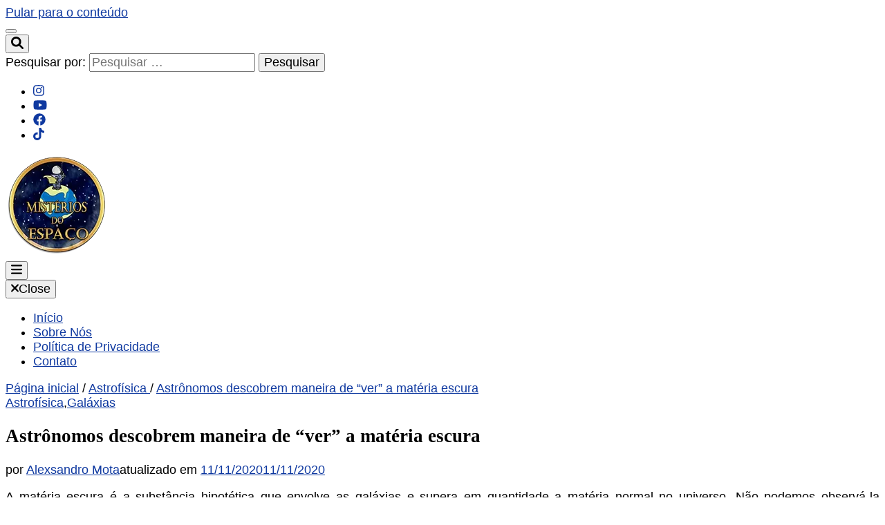

--- FILE ---
content_type: text/html; charset=UTF-8
request_url: https://www.misteriosdoespaco.blog.br/astronomos-descobrem-maneira-de-ver-a-materia-escura/
body_size: 13622
content:
<!DOCTYPE html>
    <html lang="pt-BR">
    <head itemscope itemtype="http://schema.org/WebSite">

    <meta charset="UTF-8">
    <meta name="viewport" content="width=device-width, initial-scale=1">
    <link rel="profile" href="https://gmpg.org/xfn/11">
    <link rel="preload" href="https://www.misteriosdoespaco.blog.br/wp-content/fonts/playfair-display/nuFRD-vYSZviVYUb_rj3ij__anPXDTnCjmHKM4nYO7KN_k-UXtHA-Q.woff2" as="font" type="font/woff2" crossorigin><link rel="preload" href="https://www.misteriosdoespaco.blog.br/wp-content/fonts/raleway/1Ptug8zYS_SKggPNyC0ITw.woff2" as="font" type="font/woff2" crossorigin><meta name='robots' content='index, follow, max-image-preview:large, max-snippet:-1, max-video-preview:-1' />
	<style>img:is([sizes="auto" i],[sizes^="auto," i]){contain-intrinsic-size:3000px 1500px}</style>
	
	<!-- This site is optimized with the Yoast SEO plugin v24.7 - https://yoast.com/wordpress/plugins/seo/ -->
	<title>Astrônomos descobrem maneira de &quot;ver&quot; a matéria escura</title>
	<meta name="description" content="A matéria escura é a substância hipotética que envolve as galáxias e supera em quantidade a matéria normal no universo." />
	<link rel="canonical" href="https://www.misteriosdoespaco.blog.br/astronomos-descobrem-maneira-de-ver-a-materia-escura/" />
	<meta property="og:locale" content="pt_BR" />
	<meta property="og:type" content="article" />
	<meta property="og:title" content="Astrônomos descobrem maneira de &quot;ver&quot; a matéria escura" />
	<meta property="og:description" content="A matéria escura é a substância hipotética que envolve as galáxias e supera em quantidade a matéria normal no universo." />
	<meta property="og:url" content="https://www.misteriosdoespaco.blog.br/astronomos-descobrem-maneira-de-ver-a-materia-escura/" />
	<meta property="og:site_name" content="Mistérios do Espaço" />
	<meta property="article:author" content="alexsandromcosta8" />
	<meta property="article:published_time" content="2020-11-11T18:10:28+00:00" />
	<meta property="article:modified_time" content="2020-11-11T18:10:45+00:00" />
	<meta property="og:image" content="https://www.misteriosdoespaco.blog.br/wp-content/uploads/2020/11/materiaescura.jpg" />
	<meta property="og:image:width" content="1100" />
	<meta property="og:image:height" content="619" />
	<meta property="og:image:type" content="image/jpeg" />
	<meta name="author" content="Alexsandro Mota" />
	<meta name="twitter:card" content="summary_large_image" />
	<meta name="twitter:creator" content="@alexsandromota8" />
	<meta name="twitter:label1" content="Escrito por" />
	<meta name="twitter:data1" content="Alexsandro Mota" />
	<meta name="twitter:label2" content="Est. tempo de leitura" />
	<meta name="twitter:data2" content="2 minutos" />
	<script type="application/ld+json" class="yoast-schema-graph">{"@context":"https://schema.org","@graph":[{"@type":"Article","@id":"https://www.misteriosdoespaco.blog.br/astronomos-descobrem-maneira-de-ver-a-materia-escura/#article","isPartOf":{"@id":"https://www.misteriosdoespaco.blog.br/astronomos-descobrem-maneira-de-ver-a-materia-escura/"},"author":{"name":"Alexsandro Mota","@id":"https://www.misteriosdoespaco.blog.br/#/schema/person/21d82671b1b6fd34e3a3db33a2535bd2"},"headline":"Astrônomos descobrem maneira de &#8220;ver&#8221; a matéria escura","datePublished":"2020-11-11T18:10:28+00:00","dateModified":"2020-11-11T18:10:45+00:00","mainEntityOfPage":{"@id":"https://www.misteriosdoespaco.blog.br/astronomos-descobrem-maneira-de-ver-a-materia-escura/"},"wordCount":480,"commentCount":0,"publisher":{"@id":"https://www.misteriosdoespaco.blog.br/#organization"},"image":{"@id":"https://www.misteriosdoespaco.blog.br/astronomos-descobrem-maneira-de-ver-a-materia-escura/#primaryimage"},"thumbnailUrl":"https://www.misteriosdoespaco.blog.br/wp-content/uploads/2020/11/materiaescura.jpg","articleSection":["Astrofísica","Galáxias"],"inLanguage":"pt-BR","potentialAction":[{"@type":"CommentAction","name":"Comment","target":["https://www.misteriosdoespaco.blog.br/astronomos-descobrem-maneira-de-ver-a-materia-escura/#respond"]}]},{"@type":"WebPage","@id":"https://www.misteriosdoespaco.blog.br/astronomos-descobrem-maneira-de-ver-a-materia-escura/","url":"https://www.misteriosdoespaco.blog.br/astronomos-descobrem-maneira-de-ver-a-materia-escura/","name":"Astrônomos descobrem maneira de \"ver\" a matéria escura","isPartOf":{"@id":"https://www.misteriosdoespaco.blog.br/#website"},"primaryImageOfPage":{"@id":"https://www.misteriosdoespaco.blog.br/astronomos-descobrem-maneira-de-ver-a-materia-escura/#primaryimage"},"image":{"@id":"https://www.misteriosdoespaco.blog.br/astronomos-descobrem-maneira-de-ver-a-materia-escura/#primaryimage"},"thumbnailUrl":"https://www.misteriosdoespaco.blog.br/wp-content/uploads/2020/11/materiaescura.jpg","datePublished":"2020-11-11T18:10:28+00:00","dateModified":"2020-11-11T18:10:45+00:00","description":"A matéria escura é a substância hipotética que envolve as galáxias e supera em quantidade a matéria normal no universo.","breadcrumb":{"@id":"https://www.misteriosdoespaco.blog.br/astronomos-descobrem-maneira-de-ver-a-materia-escura/#breadcrumb"},"inLanguage":"pt-BR","potentialAction":[{"@type":"ReadAction","target":["https://www.misteriosdoespaco.blog.br/astronomos-descobrem-maneira-de-ver-a-materia-escura/"]}]},{"@type":"ImageObject","inLanguage":"pt-BR","@id":"https://www.misteriosdoespaco.blog.br/astronomos-descobrem-maneira-de-ver-a-materia-escura/#primaryimage","url":"https://www.misteriosdoespaco.blog.br/wp-content/uploads/2020/11/materiaescura.jpg","contentUrl":"https://www.misteriosdoespaco.blog.br/wp-content/uploads/2020/11/materiaescura.jpg","width":1100,"height":619,"caption":"(Créditos: James Josephides)"},{"@type":"BreadcrumbList","@id":"https://www.misteriosdoespaco.blog.br/astronomos-descobrem-maneira-de-ver-a-materia-escura/#breadcrumb","itemListElement":[{"@type":"ListItem","position":1,"name":"Início","item":"https://www.misteriosdoespaco.blog.br/"},{"@type":"ListItem","position":2,"name":"Astrônomos descobrem maneira de &#8220;ver&#8221; a matéria escura"}]},{"@type":"WebSite","@id":"https://www.misteriosdoespaco.blog.br/#website","url":"https://www.misteriosdoespaco.blog.br/","name":"Mistérios do Espaço","description":"Aqui você encontrará muitas notícias da astronomia e tudo que envolve fenômenos cósmicos.","publisher":{"@id":"https://www.misteriosdoespaco.blog.br/#organization"},"potentialAction":[{"@type":"SearchAction","target":{"@type":"EntryPoint","urlTemplate":"https://www.misteriosdoespaco.blog.br/?s={search_term_string}"},"query-input":{"@type":"PropertyValueSpecification","valueRequired":true,"valueName":"search_term_string"}}],"inLanguage":"pt-BR"},{"@type":"Organization","@id":"https://www.misteriosdoespaco.blog.br/#organization","name":"Mistérios do Espaço","url":"https://www.misteriosdoespaco.blog.br/","logo":{"@type":"ImageObject","inLanguage":"pt-BR","@id":"https://www.misteriosdoespaco.blog.br/#/schema/logo/image/","url":"https://www.misteriosdoespaco.blog.br/wp-content/uploads/2018/10/cropped-me1.png","contentUrl":"https://www.misteriosdoespaco.blog.br/wp-content/uploads/2018/10/cropped-me1.png","width":149,"height":149,"caption":"Mistérios do Espaço"},"image":{"@id":"https://www.misteriosdoespaco.blog.br/#/schema/logo/image/"}},{"@type":"Person","@id":"https://www.misteriosdoespaco.blog.br/#/schema/person/21d82671b1b6fd34e3a3db33a2535bd2","name":"Alexsandro Mota","image":{"@type":"ImageObject","inLanguage":"pt-BR","@id":"https://www.misteriosdoespaco.blog.br/#/schema/person/image/","url":"https://secure.gravatar.com/avatar/fbd0cea83374cc5df657233fc3fef767?s=96&d=mm&r=g","contentUrl":"https://secure.gravatar.com/avatar/fbd0cea83374cc5df657233fc3fef767?s=96&d=mm&r=g","caption":"Alexsandro Mota"},"description":"Nordestino, um grande amante da astronomia e divulgador científico há quase uma década. Sou o criador do projeto Mistérios do Espaço e dedico meu tempo a tornar a astronomia mais acessível.","sameAs":["https://www.misteriosdoespaco.blog.br","alexsandromcosta8","alexsandromota805","https://x.com/alexsandromota8"],"url":"https://www.misteriosdoespaco.blog.br/author/alexsandro-mota/"}]}</script>
	<!-- / Yoast SEO plugin. -->


<link rel="alternate" type="application/rss+xml" title="Feed para Mistérios do Espaço &raquo;" href="https://www.misteriosdoespaco.blog.br/feed/" />
<link rel="alternate" type="application/rss+xml" title="Feed de comentários para Mistérios do Espaço &raquo;" href="https://www.misteriosdoespaco.blog.br/comments/feed/" />
<link rel="alternate" type="application/rss+xml" title="Feed de comentários para Mistérios do Espaço &raquo; Astrônomos descobrem maneira de &#8220;ver&#8221; a matéria escura" href="https://www.misteriosdoespaco.blog.br/astronomos-descobrem-maneira-de-ver-a-materia-escura/feed/" />
<script type="text/javascript">
/* <![CDATA[ */
window._wpemojiSettings = {"baseUrl":"https:\/\/s.w.org\/images\/core\/emoji\/15.0.3\/72x72\/","ext":".png","svgUrl":"https:\/\/s.w.org\/images\/core\/emoji\/15.0.3\/svg\/","svgExt":".svg","source":{"concatemoji":"https:\/\/www.misteriosdoespaco.blog.br\/wp-includes\/js\/wp-emoji-release.min.js?ver=6.7.4"}};
/*! This file is auto-generated */
!function(i,n){var o,s,e;function c(e){try{var t={supportTests:e,timestamp:(new Date).valueOf()};sessionStorage.setItem(o,JSON.stringify(t))}catch(e){}}function p(e,t,n){e.clearRect(0,0,e.canvas.width,e.canvas.height),e.fillText(t,0,0);var t=new Uint32Array(e.getImageData(0,0,e.canvas.width,e.canvas.height).data),r=(e.clearRect(0,0,e.canvas.width,e.canvas.height),e.fillText(n,0,0),new Uint32Array(e.getImageData(0,0,e.canvas.width,e.canvas.height).data));return t.every(function(e,t){return e===r[t]})}function u(e,t,n){switch(t){case"flag":return n(e,"\ud83c\udff3\ufe0f\u200d\u26a7\ufe0f","\ud83c\udff3\ufe0f\u200b\u26a7\ufe0f")?!1:!n(e,"\ud83c\uddfa\ud83c\uddf3","\ud83c\uddfa\u200b\ud83c\uddf3")&&!n(e,"\ud83c\udff4\udb40\udc67\udb40\udc62\udb40\udc65\udb40\udc6e\udb40\udc67\udb40\udc7f","\ud83c\udff4\u200b\udb40\udc67\u200b\udb40\udc62\u200b\udb40\udc65\u200b\udb40\udc6e\u200b\udb40\udc67\u200b\udb40\udc7f");case"emoji":return!n(e,"\ud83d\udc26\u200d\u2b1b","\ud83d\udc26\u200b\u2b1b")}return!1}function f(e,t,n){var r="undefined"!=typeof WorkerGlobalScope&&self instanceof WorkerGlobalScope?new OffscreenCanvas(300,150):i.createElement("canvas"),a=r.getContext("2d",{willReadFrequently:!0}),o=(a.textBaseline="top",a.font="600 32px Arial",{});return e.forEach(function(e){o[e]=t(a,e,n)}),o}function t(e){var t=i.createElement("script");t.src=e,t.defer=!0,i.head.appendChild(t)}"undefined"!=typeof Promise&&(o="wpEmojiSettingsSupports",s=["flag","emoji"],n.supports={everything:!0,everythingExceptFlag:!0},e=new Promise(function(e){i.addEventListener("DOMContentLoaded",e,{once:!0})}),new Promise(function(t){var n=function(){try{var e=JSON.parse(sessionStorage.getItem(o));if("object"==typeof e&&"number"==typeof e.timestamp&&(new Date).valueOf()<e.timestamp+604800&&"object"==typeof e.supportTests)return e.supportTests}catch(e){}return null}();if(!n){if("undefined"!=typeof Worker&&"undefined"!=typeof OffscreenCanvas&&"undefined"!=typeof URL&&URL.createObjectURL&&"undefined"!=typeof Blob)try{var e="postMessage("+f.toString()+"("+[JSON.stringify(s),u.toString(),p.toString()].join(",")+"));",r=new Blob([e],{type:"text/javascript"}),a=new Worker(URL.createObjectURL(r),{name:"wpTestEmojiSupports"});return void(a.onmessage=function(e){c(n=e.data),a.terminate(),t(n)})}catch(e){}c(n=f(s,u,p))}t(n)}).then(function(e){for(var t in e)n.supports[t]=e[t],n.supports.everything=n.supports.everything&&n.supports[t],"flag"!==t&&(n.supports.everythingExceptFlag=n.supports.everythingExceptFlag&&n.supports[t]);n.supports.everythingExceptFlag=n.supports.everythingExceptFlag&&!n.supports.flag,n.DOMReady=!1,n.readyCallback=function(){n.DOMReady=!0}}).then(function(){return e}).then(function(){var e;n.supports.everything||(n.readyCallback(),(e=n.source||{}).concatemoji?t(e.concatemoji):e.wpemoji&&e.twemoji&&(t(e.twemoji),t(e.wpemoji)))}))}((window,document),window._wpemojiSettings);
/* ]]> */
</script>
<style id='wp-emoji-styles-inline-css' type='text/css'>img.wp-smiley,img.emoji{display:inline!important;border:none!important;box-shadow:none!important;height:1em!important;width:1em!important;margin:0 0.07em!important;vertical-align:-0.1em!important;background:none!important;padding:0!important}</style>
<link rel='stylesheet' id='wpacu-combined-css-head-1' href='https://www.misteriosdoespaco.blog.br/wp-content/cache/asset-cleanup/css/head-3f9c36a4944d10801c6de6bfdd4070a74e6c4ef3.css' type='text/css' media='all' />
<style id='classic-theme-styles-inline-css' type='text/css'>/*! This file is auto-generated */
.wp-block-button__link{color:#fff;background-color:#32373c;border-radius:9999px;box-shadow:none;text-decoration:none;padding:calc(.667em + 2px) calc(1.333em + 2px);font-size:1.125em}.wp-block-file__button{background:#32373c;color:#fff;text-decoration:none}</style>
<style id='global-styles-inline-css' type='text/css'>:root{--wp--preset--aspect-ratio--square:1;--wp--preset--aspect-ratio--4-3:4/3;--wp--preset--aspect-ratio--3-4:3/4;--wp--preset--aspect-ratio--3-2:3/2;--wp--preset--aspect-ratio--2-3:2/3;--wp--preset--aspect-ratio--16-9:16/9;--wp--preset--aspect-ratio--9-16:9/16;--wp--preset--color--black:#000000;--wp--preset--color--cyan-bluish-gray:#abb8c3;--wp--preset--color--white:#ffffff;--wp--preset--color--pale-pink:#f78da7;--wp--preset--color--vivid-red:#cf2e2e;--wp--preset--color--luminous-vivid-orange:#ff6900;--wp--preset--color--luminous-vivid-amber:#fcb900;--wp--preset--color--light-green-cyan:#7bdcb5;--wp--preset--color--vivid-green-cyan:#00d084;--wp--preset--color--pale-cyan-blue:#8ed1fc;--wp--preset--color--vivid-cyan-blue:#0693e3;--wp--preset--color--vivid-purple:#9b51e0;--wp--preset--gradient--vivid-cyan-blue-to-vivid-purple:linear-gradient(135deg,rgba(6,147,227,1) 0%,rgb(155,81,224) 100%);--wp--preset--gradient--light-green-cyan-to-vivid-green-cyan:linear-gradient(135deg,rgb(122,220,180) 0%,rgb(0,208,130) 100%);--wp--preset--gradient--luminous-vivid-amber-to-luminous-vivid-orange:linear-gradient(135deg,rgba(252,185,0,1) 0%,rgba(255,105,0,1) 100%);--wp--preset--gradient--luminous-vivid-orange-to-vivid-red:linear-gradient(135deg,rgba(255,105,0,1) 0%,rgb(207,46,46) 100%);--wp--preset--gradient--very-light-gray-to-cyan-bluish-gray:linear-gradient(135deg,rgb(238,238,238) 0%,rgb(169,184,195) 100%);--wp--preset--gradient--cool-to-warm-spectrum:linear-gradient(135deg,rgb(74,234,220) 0%,rgb(151,120,209) 20%,rgb(207,42,186) 40%,rgb(238,44,130) 60%,rgb(251,105,98) 80%,rgb(254,248,76) 100%);--wp--preset--gradient--blush-light-purple:linear-gradient(135deg,rgb(255,206,236) 0%,rgb(152,150,240) 100%);--wp--preset--gradient--blush-bordeaux:linear-gradient(135deg,rgb(254,205,165) 0%,rgb(254,45,45) 50%,rgb(107,0,62) 100%);--wp--preset--gradient--luminous-dusk:linear-gradient(135deg,rgb(255,203,112) 0%,rgb(199,81,192) 50%,rgb(65,88,208) 100%);--wp--preset--gradient--pale-ocean:linear-gradient(135deg,rgb(255,245,203) 0%,rgb(182,227,212) 50%,rgb(51,167,181) 100%);--wp--preset--gradient--electric-grass:linear-gradient(135deg,rgb(202,248,128) 0%,rgb(113,206,126) 100%);--wp--preset--gradient--midnight:linear-gradient(135deg,rgb(2,3,129) 0%,rgb(40,116,252) 100%);--wp--preset--font-size--small:13px;--wp--preset--font-size--medium:20px;--wp--preset--font-size--large:36px;--wp--preset--font-size--x-large:42px;--wp--preset--spacing--20:0.44rem;--wp--preset--spacing--30:0.67rem;--wp--preset--spacing--40:1rem;--wp--preset--spacing--50:1.5rem;--wp--preset--spacing--60:2.25rem;--wp--preset--spacing--70:3.38rem;--wp--preset--spacing--80:5.06rem;--wp--preset--shadow--natural:6px 6px 9px rgba(0, 0, 0, 0.2);--wp--preset--shadow--deep:12px 12px 50px rgba(0, 0, 0, 0.4);--wp--preset--shadow--sharp:6px 6px 0px rgba(0, 0, 0, 0.2);--wp--preset--shadow--outlined:6px 6px 0px -3px rgba(255, 255, 255, 1), 6px 6px rgba(0, 0, 0, 1);--wp--preset--shadow--crisp:6px 6px 0px rgba(0, 0, 0, 1)}:where(.is-layout-flex){gap:.5em}:where(.is-layout-grid){gap:.5em}body .is-layout-flex{display:flex}.is-layout-flex{flex-wrap:wrap;align-items:center}.is-layout-flex>:is(*,div){margin:0}body .is-layout-grid{display:grid}.is-layout-grid>:is(*,div){margin:0}:where(.wp-block-columns.is-layout-flex){gap:2em}:where(.wp-block-columns.is-layout-grid){gap:2em}:where(.wp-block-post-template.is-layout-flex){gap:1.25em}:where(.wp-block-post-template.is-layout-grid){gap:1.25em}.has-black-color{color:var(--wp--preset--color--black)!important}.has-cyan-bluish-gray-color{color:var(--wp--preset--color--cyan-bluish-gray)!important}.has-white-color{color:var(--wp--preset--color--white)!important}.has-pale-pink-color{color:var(--wp--preset--color--pale-pink)!important}.has-vivid-red-color{color:var(--wp--preset--color--vivid-red)!important}.has-luminous-vivid-orange-color{color:var(--wp--preset--color--luminous-vivid-orange)!important}.has-luminous-vivid-amber-color{color:var(--wp--preset--color--luminous-vivid-amber)!important}.has-light-green-cyan-color{color:var(--wp--preset--color--light-green-cyan)!important}.has-vivid-green-cyan-color{color:var(--wp--preset--color--vivid-green-cyan)!important}.has-pale-cyan-blue-color{color:var(--wp--preset--color--pale-cyan-blue)!important}.has-vivid-cyan-blue-color{color:var(--wp--preset--color--vivid-cyan-blue)!important}.has-vivid-purple-color{color:var(--wp--preset--color--vivid-purple)!important}.has-black-background-color{background-color:var(--wp--preset--color--black)!important}.has-cyan-bluish-gray-background-color{background-color:var(--wp--preset--color--cyan-bluish-gray)!important}.has-white-background-color{background-color:var(--wp--preset--color--white)!important}.has-pale-pink-background-color{background-color:var(--wp--preset--color--pale-pink)!important}.has-vivid-red-background-color{background-color:var(--wp--preset--color--vivid-red)!important}.has-luminous-vivid-orange-background-color{background-color:var(--wp--preset--color--luminous-vivid-orange)!important}.has-luminous-vivid-amber-background-color{background-color:var(--wp--preset--color--luminous-vivid-amber)!important}.has-light-green-cyan-background-color{background-color:var(--wp--preset--color--light-green-cyan)!important}.has-vivid-green-cyan-background-color{background-color:var(--wp--preset--color--vivid-green-cyan)!important}.has-pale-cyan-blue-background-color{background-color:var(--wp--preset--color--pale-cyan-blue)!important}.has-vivid-cyan-blue-background-color{background-color:var(--wp--preset--color--vivid-cyan-blue)!important}.has-vivid-purple-background-color{background-color:var(--wp--preset--color--vivid-purple)!important}.has-black-border-color{border-color:var(--wp--preset--color--black)!important}.has-cyan-bluish-gray-border-color{border-color:var(--wp--preset--color--cyan-bluish-gray)!important}.has-white-border-color{border-color:var(--wp--preset--color--white)!important}.has-pale-pink-border-color{border-color:var(--wp--preset--color--pale-pink)!important}.has-vivid-red-border-color{border-color:var(--wp--preset--color--vivid-red)!important}.has-luminous-vivid-orange-border-color{border-color:var(--wp--preset--color--luminous-vivid-orange)!important}.has-luminous-vivid-amber-border-color{border-color:var(--wp--preset--color--luminous-vivid-amber)!important}.has-light-green-cyan-border-color{border-color:var(--wp--preset--color--light-green-cyan)!important}.has-vivid-green-cyan-border-color{border-color:var(--wp--preset--color--vivid-green-cyan)!important}.has-pale-cyan-blue-border-color{border-color:var(--wp--preset--color--pale-cyan-blue)!important}.has-vivid-cyan-blue-border-color{border-color:var(--wp--preset--color--vivid-cyan-blue)!important}.has-vivid-purple-border-color{border-color:var(--wp--preset--color--vivid-purple)!important}.has-vivid-cyan-blue-to-vivid-purple-gradient-background{background:var(--wp--preset--gradient--vivid-cyan-blue-to-vivid-purple)!important}.has-light-green-cyan-to-vivid-green-cyan-gradient-background{background:var(--wp--preset--gradient--light-green-cyan-to-vivid-green-cyan)!important}.has-luminous-vivid-amber-to-luminous-vivid-orange-gradient-background{background:var(--wp--preset--gradient--luminous-vivid-amber-to-luminous-vivid-orange)!important}.has-luminous-vivid-orange-to-vivid-red-gradient-background{background:var(--wp--preset--gradient--luminous-vivid-orange-to-vivid-red)!important}.has-very-light-gray-to-cyan-bluish-gray-gradient-background{background:var(--wp--preset--gradient--very-light-gray-to-cyan-bluish-gray)!important}.has-cool-to-warm-spectrum-gradient-background{background:var(--wp--preset--gradient--cool-to-warm-spectrum)!important}.has-blush-light-purple-gradient-background{background:var(--wp--preset--gradient--blush-light-purple)!important}.has-blush-bordeaux-gradient-background{background:var(--wp--preset--gradient--blush-bordeaux)!important}.has-luminous-dusk-gradient-background{background:var(--wp--preset--gradient--luminous-dusk)!important}.has-pale-ocean-gradient-background{background:var(--wp--preset--gradient--pale-ocean)!important}.has-electric-grass-gradient-background{background:var(--wp--preset--gradient--electric-grass)!important}.has-midnight-gradient-background{background:var(--wp--preset--gradient--midnight)!important}.has-small-font-size{font-size:var(--wp--preset--font-size--small)!important}.has-medium-font-size{font-size:var(--wp--preset--font-size--medium)!important}.has-large-font-size{font-size:var(--wp--preset--font-size--large)!important}.has-x-large-font-size{font-size:var(--wp--preset--font-size--x-large)!important}:where(.wp-block-post-template.is-layout-flex){gap:1.25em}:where(.wp-block-post-template.is-layout-grid){gap:1.25em}:where(.wp-block-columns.is-layout-flex){gap:2em}:where(.wp-block-columns.is-layout-grid){gap:2em}:root :where(.wp-block-pullquote){font-size:1.5em;line-height:1.6}</style>
<style  type='text/css'  data-wpacu-inline-css-file='1'>
#gnpub-gnfollow-shortcode-wrapper a{text-decoration:none;color:#000;border:1px solid #c6d2d9;padding:7px 15px 3px 16px;line-height:1;height:40px;vertical-align:middle;position:absolute}#gnpub-gnfollow-shortcode-wrapper a:focus{box-shadow:none}#gnpub-gnfollow-shortcode-wrapper img{width:120px;position:relative;top:9px;left:5px}#gnpub-gnfollow-shortcode-wrapper a:hover{border:1px solid #000}#gnpub-gnfollow-shortcode-follow-text{font-weight:500;font-size:13px}
</style>
<style  type='text/css'  data-wpacu-inline-css-file='1'>
/**
 * Owl Carousel v2.2.1
 * Copyright 2013-2017 David Deutsch
 * Licensed under  ()
 */
.owl-carousel,.owl-carousel .owl-item{-webkit-tap-highlight-color:transparent;position:relative}.owl-carousel{display:none;width:100%;z-index:1}.owl-carousel .owl-stage{position:relative;-ms-touch-action:pan-Y;-moz-backface-visibility:hidden}.owl-carousel .owl-stage:after{content:".";display:block;clear:both;visibility:hidden;line-height:0;height:0}.owl-carousel .owl-stage-outer{position:relative;overflow:hidden;-webkit-transform:translate3d(0,0,0)}.owl-carousel .owl-item,.owl-carousel .owl-wrapper{-webkit-backface-visibility:hidden;-moz-backface-visibility:hidden;-ms-backface-visibility:hidden;-webkit-transform:translate3d(0,0,0);-moz-transform:translate3d(0,0,0);-ms-transform:translate3d(0,0,0)}.owl-carousel .owl-item{min-height:1px;float:left;-webkit-backface-visibility:hidden;-webkit-touch-callout:none}.owl-carousel .owl-item img{display:block;width:100%}.owl-carousel .owl-dots.disabled,.owl-carousel .owl-nav.disabled{display:none}.no-js .owl-carousel,.owl-carousel.owl-loaded{display:block}.owl-carousel .owl-dot,.owl-carousel .owl-nav .owl-next,.owl-carousel .owl-nav .owl-prev{cursor:pointer;cursor:hand;-webkit-user-select:none;-khtml-user-select:none;-moz-user-select:none;-ms-user-select:none;user-select:none}.owl-carousel.owl-loading{opacity:0;display:block}.owl-carousel.owl-hidden{opacity:0}.owl-carousel.owl-refresh .owl-item{visibility:hidden}.owl-carousel.owl-drag .owl-item{-webkit-user-select:none;-moz-user-select:none;-ms-user-select:none;user-select:none}.owl-carousel.owl-grab{cursor:move;cursor:grab}.owl-carousel.owl-rtl{direction:rtl}.owl-carousel.owl-rtl .owl-item{float:right}.owl-carousel .animated{animation-duration:1s;animation-fill-mode:both}.owl-carousel .owl-animated-in{z-index:0}.owl-carousel .owl-animated-out{z-index:1}.owl-carousel .fadeOut{animation-name:fadeOut}@keyframes fadeOut{0%{opacity:1}100%{opacity:0}}.owl-height{transition:height .5s ease-in-out}.owl-carousel .owl-item .owl-lazy{opacity:0;transition:opacity .4s ease}.owl-carousel .owl-item img.owl-lazy{transform-style:preserve-3d}.owl-carousel .owl-video-wrapper{position:relative;height:100%;background:#000}.owl-carousel .owl-video-play-icon{position:absolute;height:80px;width:80px;left:50%;top:50%;margin-left:-40px;margin-top:-40px;background:url(/wp-content/themes/blossom-feminine/css/owl.video.play.png) no-repeat;cursor:pointer;z-index:1;-webkit-backface-visibility:hidden;transition:transform .1s ease}.owl-carousel .owl-video-play-icon:hover{-ms-transform:scale(1.3,1.3);transform:scale(1.3,1.3)}.owl-carousel .owl-video-playing .owl-video-play-icon,.owl-carousel .owl-video-playing .owl-video-tn{display:none}.owl-carousel .owl-video-tn{opacity:0;height:100%;background-position:center center;background-repeat:no-repeat;background-size:contain;transition:opacity .4s ease}.owl-carousel .owl-video-frame{position:relative;z-index:1;height:100%;width:100%}
</style>



<script type='text/javascript' id='wpacu-combined-js-head-group-1' src='https://www.misteriosdoespaco.blog.br/wp-content/cache/asset-cleanup/js/head-12613d092f994a1d5c75d6f766f20c3ee4c2eb1c.js'></script><script type="text/javascript" id="jquery-js-after">
/* <![CDATA[ */
jQuery(document).ready(function() {
	jQuery(".2247d71bc63195093325626f09447e1a").click(function() {
		jQuery.post(
			"https://www.misteriosdoespaco.blog.br/wp-admin/admin-ajax.php", {
				"action": "quick_adsense_onpost_ad_click",
				"quick_adsense_onpost_ad_index": jQuery(this).attr("data-index"),
				"quick_adsense_nonce": "5005b6f6a3",
			}, function(response) { }
		);
	});
});
/* ]]> */
</script>
<link rel="https://api.w.org/" href="https://www.misteriosdoespaco.blog.br/wp-json/" /><link rel="alternate" title="JSON" type="application/json" href="https://www.misteriosdoespaco.blog.br/wp-json/wp/v2/posts/7941" /><link rel='shortlink' href='https://www.misteriosdoespaco.blog.br/?p=7941' />
		<!-- Custom Logo: hide header text -->
		<style id="custom-logo-css" type="text/css">.site-title,.site-description{position:absolute;clip:rect(1px,1px,1px,1px)}</style>
		<link rel="alternate" title="oEmbed (JSON)" type="application/json+oembed" href="https://www.misteriosdoespaco.blog.br/wp-json/oembed/1.0/embed?url=https%3A%2F%2Fwww.misteriosdoespaco.blog.br%2Fastronomos-descobrem-maneira-de-ver-a-materia-escura%2F" />
<link rel="alternate" title="oEmbed (XML)" type="text/xml+oembed" href="https://www.misteriosdoespaco.blog.br/wp-json/oembed/1.0/embed?url=https%3A%2F%2Fwww.misteriosdoespaco.blog.br%2Fastronomos-descobrem-maneira-de-ver-a-materia-escura%2F&#038;format=xml" />
<link rel="pingback" href="https://www.misteriosdoespaco.blog.br/xmlrpc.php"><link rel="icon" href="https://www.misteriosdoespaco.blog.br/wp-content/uploads/2018/10/cropped-cropped-me1-32x32.png" sizes="32x32" />
<link rel="icon" href="https://www.misteriosdoespaco.blog.br/wp-content/uploads/2018/10/cropped-cropped-me1-192x192.png" sizes="192x192" />
<link rel="apple-touch-icon" href="https://www.misteriosdoespaco.blog.br/wp-content/uploads/2018/10/cropped-cropped-me1-180x180.png" />
<meta name="msapplication-TileImage" content="https://www.misteriosdoespaco.blog.br/wp-content/uploads/2018/10/cropped-cropped-me1-270x270.png" />
<style type='text/css' media='all'>.content-newsletter .blossomthemes-email-newsletter-wrapper.bg-img:after,.widget_blossomthemes_email_newsletter_widget .blossomthemes-email-newsletter-wrapper:after{background:rgb(15 57 160 / .8)}a{color:#0f39a0}a:hover,a:focus{color:#0f39a0}.secondary-nav ul li a:hover,.secondary-nav ul li:hover>a,.secondary-nav .current_page_item>a,.secondary-nav .current-menu-item>a,.secondary-nav .current_page_ancestor>a,.secondary-nav .current-menu-ancestor>a,.secondary-nav ul li a:focus,.secondary-nav ul li:focus>a,.header-t .social-networks li a:hover,.header-t .social-networks li a:focus,.main-navigation ul li a:hover,.main-navigation ul li:hover>a,.main-navigation .current_page_item>a,.main-navigation .current-menu-item>a,.main-navigation .current_page_ancestor>a,.main-navigation .current-menu-ancestor>a,.main-navigation ul li a:focus,.main-navigation ul li:focus>a,.banner .banner-text .cat-links a:hover,.banner .banner-text .cat-links a:focus,.banner .banner-text .title a:hover,.banner .banner-text .title a:focus,#primary .post .text-holder .entry-header .entry-title a:hover,#primary .post .text-holder .entry-header .entry-title a:focus,.archive .blossom-portfolio .entry-header .entry-title a:hover,.archive .blossom-portfolio .entry-header .entry-title a:focus,.widget ul li a:hover,.widget ul li a:focus,.site-footer .widget ul li a:hover,.site-footer .widget ul li a:focus,.related-post .post .text-holder .cat-links a:hover,.related-post .post .text-holder .cat-links a:focus,.related-post .post .text-holder .entry-title a:hover,.related-post .post .text-holder .entry-title a:focus,.comments-area .comment-body .comment-metadata a:hover,.comments-area .comment-body .comment-metadata a:focus,.search #primary .search-post .text-holder .entry-header .entry-title a:hover,.search #primary .search-post .text-holder .entry-header .entry-title a:focus,.site-title a:hover,.site-title a:focus,.widget_bttk_popular_post ul li .entry-header .entry-meta a:hover,.widget_bttk_popular_post ul li .entry-header .entry-meta a:focus,.widget_bttk_pro_recent_post ul li .entry-header .entry-meta a:hover,.widget_bttk_pro_recent_post ul li .entry-header .entry-meta a:focus,.widget_bttk_popular_post .style-two li .entry-header .cat-links a,.widget_bttk_pro_recent_post .style-two li .entry-header .cat-links a,.widget_bttk_popular_post .style-three li .entry-header .cat-links a,.widget_bttk_pro_recent_post .style-three li .entry-header .cat-links a,.site-footer .widget_bttk_posts_category_slider_widget .carousel-title .title a:hover,.site-footer .widget_bttk_posts_category_slider_widget .carousel-title .title a:focus,.portfolio-sorting .button:hover,.portfolio-sorting .button:focus,.portfolio-sorting .button.is-checked,.portfolio-item .portfolio-img-title a:hover,.portfolio-item .portfolio-img-title a:focus,.portfolio-item .portfolio-cat a:hover,.portfolio-item .portfolio-cat a:focus,.entry-header .portfolio-cat a:hover,.entry-header .portfolio-cat a:focus,.widget ul li a:hover,.widget ul li a:focus,.widget_bttk_posts_category_slider_widget .carousel-title .title a:hover,.widget_bttk_posts_category_slider_widget .carousel-title .title a:focus,.widget_bttk_popular_post ul li .entry-header .entry-meta a:hover,.widget_bttk_popular_post ul li .entry-header .entry-meta a:focus,.widget_bttk_pro_recent_post ul li .entry-header .entry-meta a:hover,.widget_bttk_pro_recent_post ul li .entry-header .entry-meta a:focus,#primary .post .text-holder .entry-footer .share .social-networks li a:hover,#primary .post .text-holder .entry-footer .share .social-networks li a:focus,.author-section .text-holder .social-networks li a:hover,.author-section .text-holder .social-networks li a:focus,.comments-area .comment-body .fn a:hover,.comments-area .comment-body .fn a:focus,.archive #primary .post .text-holder .entry-header .top .share .social-networks li a:hover,.archive #primary .post .text-holder .entry-header .top .share .social-networks li a:focus,.widget_rss .widget-title a:hover,.widget_rss .widget-title a:focus,.search #primary .search-post .text-holder .entry-header .top .share .social-networks li a:hover,.search #primary .search-post .text-holder .entry-header .top .share .social-networks li a:focus,.submenu-toggle:hover,.submenu-toggle:focus,.entry-content a:hover,.entry-summary a:hover,.page-content a:hover,.comment-content a:hover,.widget .textwidget a:hover{color:#0f39a0}.category-section .col .img-holder .text-holder,.pagination a{border-color:#0f39a0}.category-section .col .img-holder .text-holder span,#primary .post .text-holder .entry-footer .btn-readmore:hover,#primary .post .text-holder .entry-footer .btn-readmore:focus,.pagination a:hover,.pagination a:focus,.widget_calendar caption,.widget_calendar table tbody td a,.widget_tag_cloud .tagcloud a:hover,.widget_tag_cloud .tagcloud a:focus,#blossom-top,.single #primary .post .entry-footer .tags a:hover,.single #primary .post .entry-footer .tags a:focus,.error-holder .page-content a:hover,.error-holder .page-content a:focus,.widget_bttk_author_bio .readmore:hover,.widget_bttk_author_bio .readmore:focus,.widget_bttk_image_text_widget ul li .btn-readmore:hover,.widget_bttk_image_text_widget ul li .btn-readmore:focus,.widget_bttk_custom_categories ul li a:hover .post-count,.widget_bttk_custom_categories ul li a:hover:focus .post-count,.content-instagram ul li .instagram-meta .like,.content-instagram ul li .instagram-meta .comment,#secondary .widget_blossomtheme_featured_page_widget .text-holder .btn-readmore:hover,#secondary .widget_blossomtheme_featured_page_widget .text-holder .btn-readmore:focus,#secondary .widget_blossomtheme_companion_cta_widget .btn-cta:hover,#secondary .widget_blossomtheme_companion_cta_widget .btn-cta:focus,#secondary .widget_bttk_icon_text_widget .text-holder .btn-readmore:hover,#secondary .widget_bttk_icon_text_widget .text-holder .btn-readmore:focus,.site-footer .widget_blossomtheme_companion_cta_widget .btn-cta:hover,.site-footer .widget_blossomtheme_companion_cta_widget .btn-cta:focus,.site-footer .widget_blossomtheme_featured_page_widget .text-holder .btn-readmore:hover,.site-footer .widget_blossomtheme_featured_page_widget .text-holder .btn-readmore:focus,.site-footer .widget_bttk_icon_text_widget .text-holder .btn-readmore:hover,.site-footer .widget_bttk_icon_text_widget .text-holder .btn-readmore:focus,.widget_bttk_social_links ul li a:hover,.widget_bttk_social_links ul li a:focus,.widget_bttk_posts_category_slider_widget .owl-theme .owl-prev:hover,.widget_bttk_posts_category_slider_widget .owl-theme .owl-prev:focus,.widget_bttk_posts_category_slider_widget .owl-theme .owl-next:hover,.widget_bttk_posts_category_slider_widget .owl-theme .owl-next:focus{background:#0f39a0}.pagination .current,.post-navigation .nav-links .nav-previous a:hover,.post-navigation .nav-links .nav-next a:hover,.post-navigation .nav-links .nav-previous a:focus,.post-navigation .nav-links .nav-next a:focus{background:#0f39a0;border-color:#0f39a0}#primary .post .entry-content blockquote,#primary .page .entry-content blockquote{border-bottom-color:#0f39a0;border-top-color:#0f39a0}#primary .post .entry-content .pull-left,#primary .page .entry-content .pull-left,#primary .post .entry-content .pull-right,#primary .page .entry-content .pull-right{border-left-color:#0f39a0}.error-holder .page-content h2{text-shadow:6px 6px 0 #0f39a0}body,button,input,select,optgroup,textarea{font-family:Arial,Helvetica,sans-serif;font-size:18px}#primary .post .entry-content blockquote cite,#primary .page .entry-content blockquote cite{font-family:Arial,Helvetica,sans-serif}.banner .banner-text .title,#primary .sticky .text-holder .entry-header .entry-title,#primary .post .text-holder .entry-header .entry-title,.author-section .text-holder .title,.post-navigation .nav-links .nav-previous .post-title,.post-navigation .nav-links .nav-next .post-title,.related-post .post .text-holder .entry-title,.comments-area .comments-title,.comments-area .comment-body .fn,.comments-area .comment-reply-title,.page-header .page-title,#primary .post .entry-content blockquote,#primary .page .entry-content blockquote,#primary .post .entry-content .pull-left,#primary .page .entry-content .pull-left,#primary .post .entry-content .pull-right,#primary .page .entry-content .pull-right,#primary .post .entry-content h1,#primary .page .entry-content h1,#primary .post .entry-content h2,#primary .page .entry-content h2,#primary .post .entry-content h3,#primary .page .entry-content h3,#primary .post .entry-content h4,#primary .page .entry-content h4,#primary .post .entry-content h5,#primary .page .entry-content h5,#primary .post .entry-content h6,#primary .page .entry-content h6,.search #primary .search-post .text-holder .entry-header .entry-title,.error-holder .page-content h2,.widget_bttk_author_bio .title-holder,.widget_bttk_popular_post ul li .entry-header .entry-title,.widget_bttk_pro_recent_post ul li .entry-header .entry-title,.widget_bttk_posts_category_slider_widget .carousel-title .title,.content-newsletter .blossomthemes-email-newsletter-wrapper .text-holder h3,.widget_blossomthemes_email_newsletter_widget .blossomthemes-email-newsletter-wrapper .text-holder h3,#secondary .widget_bttk_testimonial_widget .text-holder .name,#secondary .widget_bttk_description_widget .text-holder .name,.site-footer .widget_bttk_description_widget .text-holder .name,.site-footer .widget_bttk_testimonial_widget .text-holder .name,.portfolio-text-holder .portfolio-img-title,.portfolio-holder .entry-header .entry-title,.single-blossom-portfolio .post-navigation .nav-previous a,.single-blossom-portfolio .post-navigation .nav-next a,.related-portfolio-title{font-family:Raleway}.site-title{font-size:60px;font-family:Playfair Display;font-weight:700;font-style:italic}</style>
</head>

<body data-rsssl=1 class="post-template-default single single-post postid-7941 single-format-standard wp-custom-logo underline full-width" itemscope itemtype="http://schema.org/WebPage">
	
    <div id="page" class="site"><a aria-label="skip to content" class="skip-link" href="#content">Pular para o conteúdo</a>
        <header id="masthead" class="site-header" itemscope itemtype="http://schema.org/WPHeader">
    
		<div class="header-t">
			<div class="container">

                
                <nav id="secondary-navigation" class="secondary-nav" itemscope itemtype="http://schema.org/SiteNavigationElement">
                    <div class="secondary-menu-list menu-modal cover-modal" data-modal-target-string=".menu-modal">
                        <button class="close close-nav-toggle" data-toggle-target=".menu-modal" data-toggle-body-class="showing-menu-modal" aria-expanded="false" data-set-focus=".menu-modal">
                            <span class="toggle-bar"></span>
                            <span class="toggle-bar"></span>
                        </button>
                        <div class="mobile-menu" aria-label="Mobile">
                			                        </div>
                    </div>
                
        		</nav><!-- #secondary-navigation -->
                
				<div class="right">
					<div class="tools">
						<div class="form-section">
							<button aria-label="search toggle button" id="btn-search" class="search-toggle btn-search" data-toggle-target=".search-modal" data-toggle-body-class="showing-search-modal" data-set-focus=".search-modal .search-field" aria-expanded="false">
                                <i class="fas fa-search"></i>
                            </button>
							<div class="form-holder search-modal cover-modal" data-modal-target-string=".search-modal">
								<div class="form-holder-inner">
                                    <form role="search" method="get" class="search-form" action="https://www.misteriosdoespaco.blog.br/">
				<label>
					<span class="screen-reader-text">Pesquisar por:</span>
					<input type="search" class="search-field" placeholder="Pesquisar &hellip;" value="" name="s" />
				</label>
				<input type="submit" class="search-submit" value="Pesquisar" />
			</form>                        
                                </div>
							</div>
						</div>
                        					
					</div>
                    
					    <ul class="social-networks">
    	            <li><a href="https://instagram.com/misteriosdoespaco" target="_blank" rel="nofollow"><i class="fab fa-instagram"></i></a></li>    	   
                        <li><a href="https://youtube.com/misteriosdoespaco" target="_blank" rel="nofollow"><i class="fab fa-youtube"></i></a></li>    	   
                        <li><a href="https://www.facebook.com/misteriosdoespaco/" target="_blank" rel="nofollow"><i class="fab fa-facebook"></i></a></li>    	   
                        <li><a href="https://tiktok.com/@misteriosdoespaco" target="_blank" rel="nofollow"><i class="fab fa-tiktok"></i></a></li>    	   
            	</ul>
                        
				</div>
                
			</div>
		</div><!-- .header-t -->
        
		<div class="header-m site-branding">
			<div class="container" itemscope itemtype="http://schema.org/Organization">
				<a href="https://www.misteriosdoespaco.blog.br/" class="custom-logo-link" rel="home"><img width="149" height="149" src="https://www.misteriosdoespaco.blog.br/wp-content/uploads/2018/10/cropped-me1.png" class="custom-logo" alt="Mistérios do Espaço" decoding="async" srcset="https://www.misteriosdoespaco.blog.br/wp-content/uploads/2018/10/cropped-me1.png 149w, https://www.misteriosdoespaco.blog.br/wp-content/uploads/2018/10/cropped-me1-60x60.png 60w" sizes="(max-width: 149px) 100vw, 149px" /></a>                    <p class="site-title" itemprop="name"><a href="https://www.misteriosdoespaco.blog.br/" rel="home" itemprop="url">Mistérios do Espaço</a></p>
                                    <p class="site-description" itemprop="description">Aqui você encontrará muitas notícias da astronomia e tudo que envolve fenômenos cósmicos.</p>
                			</div>
		</div><!-- .header-m -->
        
		<div class="header-b">
			<div class="container">
				<button aria-label="primary menu toggle button" id="primary-toggle-button" data-toggle-target=".main-menu-modal" data-toggle-body-class="showing-main-menu-modal" aria-expanded="false" data-set-focus=".close-main-nav-toggle"><i class="fa fa-bars"></i></button>
				<nav id="site-navigation" class="main-navigation" itemscope itemtype="http://schema.org/SiteNavigationElement">
                    <div class="primary-menu-list main-menu-modal cover-modal" data-modal-target-string=".main-menu-modal">
                        <button class="close close-main-nav-toggle" data-toggle-target=".main-menu-modal" data-toggle-body-class="showing-main-menu-modal" aria-expanded="false" data-set-focus=".main-menu-modal"><i class="fa fa-times"></i>Close</button>
                        <div class="mobile-menu" aria-label="Mobile">
                			<div class="menu-menu-1-container"><ul id="primary-menu" class="main-menu-modal"><li id="menu-item-34" class="menu-item menu-item-type-custom menu-item-object-custom menu-item-home menu-item-34"><a href="https://www.misteriosdoespaco.blog.br/">Início</a></li>
<li id="menu-item-36" class="menu-item menu-item-type-post_type menu-item-object-page menu-item-36"><a href="https://www.misteriosdoespaco.blog.br/sobre-nos/">Sobre Nós</a></li>
<li id="menu-item-5015" class="menu-item menu-item-type-post_type menu-item-object-page menu-item-5015"><a href="https://www.misteriosdoespaco.blog.br/politica-de-privacidade/">Política de Privacidade</a></li>
<li id="menu-item-40" class="menu-item menu-item-type-post_type menu-item-object-page menu-item-40"><a href="https://www.misteriosdoespaco.blog.br/contato/">Contato</a></li>
</ul></div>                        </div>
                    </div>
        		</nav><!-- #site-navigation -->                
			</div>
		</div><!-- .header-b -->
        
	</header><!-- #masthead -->
        <div class="top-bar">
		<div class="container">
			    <header class="page-header">
        </header><!-- .page-header -->
    <div class="breadcrumb-wrapper">
                <div id="crumbs" itemscope itemtype="http://schema.org/BreadcrumbList"> 
                    <span itemprop="itemListElement" itemscope itemtype="http://schema.org/ListItem">
                        <a itemprop="item" href="https://www.misteriosdoespaco.blog.br"><span itemprop="name">Página inicial</span></a>
                        <meta itemprop="position" content="1" />
                        <span class="separator">/</span>
                    </span> <span itemprop="itemListElement" itemscope itemtype="http://schema.org/ListItem"><a itemprop="item" href="https://www.misteriosdoespaco.blog.br/categoria/astrofisica/"><span itemprop="name">Astrofísica </span></a><meta itemprop="position" content="2" /><span class="separator">/</span></span> <span class="current" itemprop="itemListElement" itemscope itemtype="http://schema.org/ListItem"><a itemprop="item" href="https://www.misteriosdoespaco.blog.br/astronomos-descobrem-maneira-de-ver-a-materia-escura/"><span itemprop="name">Astrônomos descobrem maneira de &#8220;ver&#8221; a matéria escura</span></a><meta itemprop="position" content="3" /></span></div></div><!-- .breadcrumb-wrapper -->		</div>
	</div>
        <div class="container main-content">
                <div id="content" class="site-content">
            <div class="row">
    
	<div id="primary" class="content-area">
		<main id="main" class="site-main">

		
<article id="post-7941" class="post-7941 post type-post status-publish format-standard has-post-thumbnail hentry category-astrofisica category-galaxias" itemscope itemtype="https://schema.org/Blog">
	
    <div class="post-thumbnail"></div>    
    <div class="text-holder">        
            <header class="entry-header">
    <span class="cat-links" itemprop="about"><a href="https://www.misteriosdoespaco.blog.br/categoria/astrofisica/" rel="category tag">Astrofísica</a>,<a href="https://www.misteriosdoespaco.blog.br/categoria/galaxias/" rel="category tag">Galáxias</a></span><h1 class="entry-title" itemprop="headline">Astrônomos descobrem maneira de &#8220;ver&#8221; a matéria escura</h1><div class="entry-meta"><span class="byline" itemprop="author" itemscope itemtype="https://schema.org/Person"> por <span class="author vcard" itemprop="name"><a class="url fn n" href="https://www.misteriosdoespaco.blog.br/author/alexsandro-mota/">Alexsandro Mota</a></span></span><span class="posted-on"><span class="text-on">atualizado em </span><a href="https://www.misteriosdoespaco.blog.br/astronomos-descobrem-maneira-de-ver-a-materia-escura/" rel="bookmark"><time class="entry-date published updated" datetime="2020-11-11T15:10:45-03:00" itemprop="dateModified">11/11/2020</time><time class="updated" datetime="2020-11-11T15:10:28-03:00" itemprop="datePublished">11/11/2020</time></a></span></div><!-- .entry-meta -->	</header><!-- .entry-header home-->
        
    <div class="entry-content" itemprop="text">
		<div class="text"><div class="2247d71bc63195093325626f09447e1a" data-index="5" style="float: none; margin:10px 0 10px 0; text-align:center;">
<script async data-type="lazy" data-src="//pagead2.googlesyndication.com/pagead/js/adsbygoogle.js"></script>
<ins class="adsbygoogle"
     style="display:block; text-align:center;"
     data-ad-layout="in-article"
     data-ad-format="fluid"
     data-ad-client="ca-pub-3541487378247973"
     data-ad-slot="9643881927"></ins>
<script>(adsbygoogle=window.adsbygoogle||[]).push({})</script>
</div>
<p style="text-align: justify;">A matéria escura é a substância hipotética que envolve as galáxias e supera em quantidade a matéria normal no universo. Não podemos observá-la diretamente porque ela não interage com a luz, mas podemos medir seus efeitos gravitacionais, que é como a “vemos”, especialmente olhando para o movimento de galáxias e aglomerados de galáxias.</p>
<figure id="attachment_7942" aria-describedby="caption-attachment-7942" style="width: 1100px" class="wp-caption aligncenter"><img fetchpriority="high" decoding="async" class="size-full wp-image-7942" src="https://www.misteriosdoespaco.blog.br/wp-content/uploads/2020/11/materiaescura.jpg" alt="" width="1100" height="619" srcset="https://www.misteriosdoespaco.blog.br/wp-content/uploads/2020/11/materiaescura.jpg 1100w, https://www.misteriosdoespaco.blog.br/wp-content/uploads/2020/11/materiaescura-300x169.jpg 300w, https://www.misteriosdoespaco.blog.br/wp-content/uploads/2020/11/materiaescura-1024x576.jpg 1024w, https://www.misteriosdoespaco.blog.br/wp-content/uploads/2020/11/materiaescura-768x432.jpg 768w, https://www.misteriosdoespaco.blog.br/wp-content/uploads/2020/11/materiaescura-585x329.jpg 585w" sizes="(max-width: 1100px) 100vw, 1100px" /><figcaption id="caption-attachment-7942" class="wp-caption-text">(Créditos: James Josephides)</figcaption></figure>
<p style="text-align: justify;">Os pesquisadores relataram uma nova abordagem que melhora a forma como estimamos, ou &#8220;vemos&#8221;, a presença de matéria escura. Conforme relatado nos <strong><a href="https://academic.oup.com/mnras/article/499/4/4591/5909978" target="_blank" rel="noopener noreferrer">Avisos Mensais da Royal Astronomical Society</a></strong>, este método usa as famosas lentes gravitacionais. A gravidade de objetos massivos distorce o espaço-tempo de tal forma que qualquer fonte de luz distante atrás dela parece ao observador como se fosse uma lente ótica.</p>
<p style="text-align: justify;">O efeito usado neste estudo específico é conhecido como lente gravitacional fraca. Nesse caso, a forma e o tamanho das galáxias distantes são apenas um pouco alterados. “A matéria escura distorce levemente a imagem de qualquer coisa por trás dela”, explicou o professor associado Edward Taylor em <strong><a href="https://ras.ac.uk/news-and-press/research-highlights/seeing-dark-matter-new-light" target="_blank" rel="noopener noreferrer">um comunicado</a></strong>.</p>
<p style="text-align: justify;">“É como olhar para uma bandeira para tentar saber quanto vento existe. Você não pode ver o vento, mas o movimento da bandeira mostra a força do vento”, acrescentou o autor principal Pol Gurri, um pesquisador graduado da Swinburne University of Technology.</p><div class="2247d71bc63195093325626f09447e1a" data-index="2" style="float: none; margin:10px 0 10px 0; text-align:center;">
<script async data-type="lazy" data-src="//pagead2.googlesyndication.com/pagead/js/adsbygoogle.js"></script>
<ins class="adsbygoogle"
     style="display:block; text-align:center;"
     data-ad-layout="in-article"
     data-ad-format="fluid"
     data-ad-client="ca-pub-3541487378247973"
     data-ad-slot="5714246361"></ins>
<script>(adsbygoogle=window.adsbygoogle||[]).push({})</script>
</div>

<p style="text-align: justify;">A equipe deu um passo além do padrão de lentes gravitacionais fracas. A nova abordagem usou o <strong><a href="https://rsaa.anu.edu.au/observatories/telescopes/anu-23m-telescope" target="_blank" rel="noopener noreferrer">Telescópio ANU 2.3m</a></strong> na Austrália para medir a velocidade de rotação de galáxias com lentes gravitacionais. Isso fornece uma visão ainda mais precisa da distorção, permitindo que a equipe trabalhe com uma estimativa mais refinada de quanta matéria escura deve estar presente no primeiro plano para criar o efeito de lente gravitacional.</p>
<p style="text-align: justify;">“Porque sabemos como as estrelas e o gás devem se mover dentro das galáxias, sabemos mais ou menos como essa galáxia deve se parecer. Ao medir a distorção das imagens reais da galáxia, podemos descobrir quanta matéria escura seria necessária para explicar o que vemos&#8221;, disse Gurri. &#8220;Com nossa nova maneira de ver a matéria escura, esperamos obter uma imagem mais clara de onde está a matéria escura e que papel ela desempenha na forma como as galáxias se formam&#8221;, concluiu.</p>
<p style="text-align: justify;">Espera-se que missões futuras, como o Telescópio Espacial Nancy Grace Roman da NASA e o Telescópio Espacial Euclid da ESA, realizem essas observações para centenas de milhões de galáxias. E detectar essas mudanças requer observações de alta precisão, mas leva a mapas muito detalhados da matéria escura!</p>
<p style="text-align: right;"><strong>Traduzido e adaptado de <a href="https://www.iflscience.com/space/astronomers-develop-new-way-to-see-dark-matter-more-accurately/" target="_blank" rel="noopener noreferrer">IFLScience</a></strong><br />
<strong>Por Alfredo Carpineti</strong></p>
<div class="2247d71bc63195093325626f09447e1a" data-index="4" style="float: none; margin:10px 0 10px 0; text-align:center;">
<script async data-type="lazy" data-src="//pagead2.googlesyndication.com/pagead/js/adsbygoogle.js"></script>
<!-- Postagens3 -->
<ins class="adsbygoogle"
     style="display:inline-block;width:300px;height:250px"
     data-ad-client="ca-pub-3541487378247973"
     data-ad-slot="1318994065"></ins>
<script>(adsbygoogle=window.adsbygoogle||[]).push({})</script>
</div>

<div style="font-size: 0px; height: 0px; line-height: 0px; margin: 0; padding: 0; clear: both;"></div></div>	</div><!-- .entry-content -->      
        <footer class="entry-footer">
    	</footer><!-- .entry-footer home-->
        </div><!-- .text-holder -->
    
</article><!-- #post-7941 -->    <div class="author-section">
		<div class="img-holder"><img alt='' src='https://secure.gravatar.com/avatar/fbd0cea83374cc5df657233fc3fef767?s=150&#038;d=mm&#038;r=g' srcset='https://secure.gravatar.com/avatar/fbd0cea83374cc5df657233fc3fef767?s=300&#038;d=mm&#038;r=g 2x' class='avatar avatar-150 photo' height='150' width='150' decoding='async'/></div>
		<div class="text-holder">
			<h2 class="title">Alexsandro Mota</h2>				
			<p>Nordestino, um grande amante da astronomia e divulgador científico há quase uma década. Sou o criador do projeto Mistérios do Espaço e dedico meu tempo a tornar a astronomia mais acessível.</p>
            
		</div>
	</div>
                
            <nav class="navigation post-navigation" role="navigation">
    			<h2 class="screen-reader-text">Navegação de post</h2>
    			<div class="nav-links">
    				<div class="nav-previous nav-holder"><a href="https://www.misteriosdoespaco.blog.br/encontrar-vida-em-marte-seria-a-pior-noticia-de-todas-segundo-filosofo/" rel="prev"><span class="meta-nav">Artigo anterior</span><span class="post-title">Encontrar vida em Marte seria &#8220;a pior notícia de todas&#8221;, segundo filósofo</span></a></div><div class="nav-next nav-holder"><a href="https://www.misteriosdoespaco.blog.br/futura-rede-4g-na-lua-esta-ameacando-a-radioastronomia/" rel="next"><span class="meta-nav">Próximo artigo</span><span class="post-title">Futura rede 4G na Lua está ameaçando a radioastronomia</span></a></div>    			</div>
    		</nav>        
            
		</main><!-- #main -->
	</div><!-- #primary -->

            </div><!-- .row/not-found -->
        </div><!-- #content -->
            </div><!-- .container/.main-content -->
        <footer id="colophon" class="site-footer" itemscope itemtype="http://schema.org/WPFooter">
        <div class="site-info">
		<div class="container">
			<span class="copyright">Mistérios do Espaço │ 2013 - 2023 © Todos os direitos reservados</span>Blossom Feminine | Desenvolvido por <a href="https://blossomthemes.com/" rel="nofollow" target="_blank">Blossom Themes</a>.Desenvolvido por <a href="https://br.wordpress.org/" target="_blank">WordPress</a>.                    
		</div>
	</div>
        </footer><!-- #colophon -->
        <button aria-label="go to top button" id="blossom-top">
		<span><i class="fa fa-angle-up"></i>SUPERIOR</span>
	</button>
        </div><!-- #page -->
    <script type="text/javascript" id="blossom-feminine-custom-js-extra">
/* <![CDATA[ */
var blossom_feminine_data = {"rtl":"","animation":"","auto":"1"};
/* ]]> */
</script>
<script data-wpacu-to-be-preloaded-basic='1' type='text/javascript' id='wpacu-combined-js-body-group-1' src='https://www.misteriosdoespaco.blog.br/wp-content/cache/asset-cleanup/js/body-65112acbd3da2f9e8bb52f718e44aa7efbdbe528.js'></script><script type="text/javascript" src="https://www.misteriosdoespaco.blog.br/wp-includes/js/comment-reply.min.js?ver=6.7.4" id="comment-reply-js" async="async" data-wp-strategy="async"></script>
<script type="text/javascript" id="flying-scripts">const loadScriptsTimer=setTimeout(loadScripts,4*1000);const userInteractionEvents=['click','mousemove','keydown','touchstart','touchmove','wheel'];userInteractionEvents.forEach(function(event){window.addEventListener(event,triggerScriptLoader,{passive:!0})});function triggerScriptLoader(){loadScripts();clearTimeout(loadScriptsTimer);userInteractionEvents.forEach(function(event){window.removeEventListener(event,triggerScriptLoader,{passive:!0})})}
function loadScripts(){document.querySelectorAll("script[data-type='lazy']").forEach(function(elem){elem.setAttribute("src",elem.getAttribute("data-src"))})}</script>
    
</body>
</html>


<!-- Page cached by LiteSpeed Cache 7.0.0.1 on 2026-01-13 07:38:46 -->